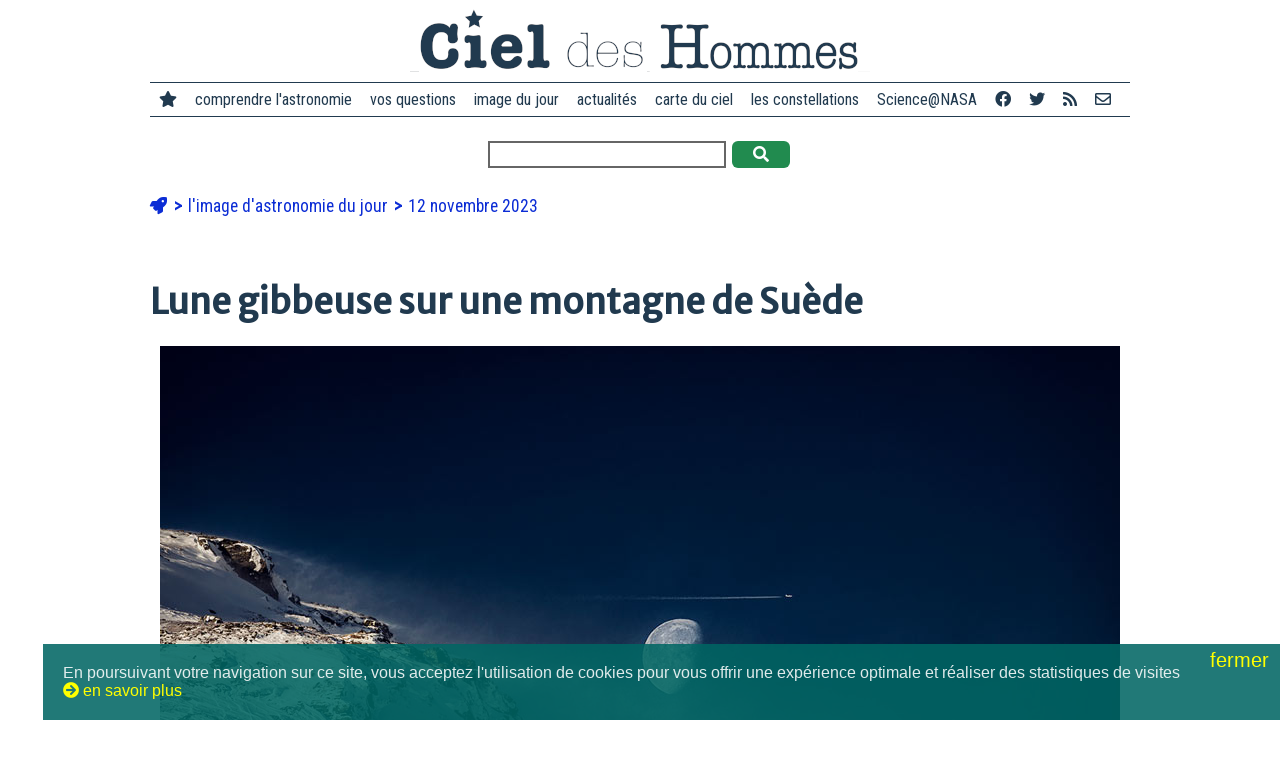

--- FILE ---
content_type: text/css
request_url: https://www.cidehom.com/_styles2019.css
body_size: 2148
content:
body, html {
    height: 100%;
    margin: 0;
	font-size: 100%;
}

img
{
	max-width: 100%;
	border: 0px;
}

a, .commande_carte
{
	color: #0C2DD5;
	font-weight: bold;
	text-decoration: none;
}

a:hover, .commande_carte:hover
{
	cursor: pointer;
	text-decoration: none;
	color: #D50C2D;
}

.bouton_valider
{
  margin: 4px 2px;
  border: none;
  padding: 0.25rem 1.3rem;
	border-radius: 6px;
	cursor: pointer;
/* #2BB04A */
  background-color: #218b4f;
  color: #FFFFFF;
  transition: 0.3s;

  text-align: center;
	font-family: 'Roboto Condensed', sans-serif;
/*	font-weight: bold; */
	font-size: 1rem;
}

.bouton_valider:hover
{
  background-color: #830003	;
}

fieldset
{
	border: 1px solid rgba(0,102,99,0.87);
}

legend
{
	background-color: rgba(0,102,99,0.87);
	color: #FFFFFF;
	font-family: 'Roboto Condensed', sans-serif;
	padding: 2px 5px;
}

#popup
{
  position: absolute;
	top: 0px;
	left: 0px;
	z-index: 99;
	
	display: none;
	
	background: #FFFFFF;
	color: #333333;
	border: 1px solid #333333;
	padding: 10px;
}

div#popup_fermer
{
  position: absolute;
	top: 0px;
	right: 0px;
	cursor: pointer;
	
	padding: 5px;
	background: #333333;
	color: #FFFFFF;
	font: bold 14px verdana, sans-serif;
}

div#popup_fermer:hover
{
  background: #AAAAAA;
}

div#masque_sombre
{
  position: absolute;
	top: 0px;
	left: 0px;
	z-index: 80;
	
	display: none;
	opacity: 0.7;
	filter: alpha(opacity=70);
	
	background: #FFFFFF;
}

#popup_cookies
{
	position: fixed;
	bottom: 0px;
	right: 0px;
	z-index: 20;
	padding: 20px 100px 20px 20px;
	font-family: arial, sans-serif;
	font-size: 16px;
	font-weight: normal;
	color: rgba(255,255,255,0.87);
	background-color: rgba(0,102,99,0.87);
}

#popup_fermer
{
	position: absolute;
	top: 0px;
	right: 0px;
	cursor: pointer;
	padding: 5px;
	font-size: 20px;
	color: rgba(255,255,255,1);
}

#popup_cookies span
{
	cursor: pointer;
	color: #FFFF00;
}

#popup_cookies span:hover
{
	text-decoration: underline;
}

ul.ariane
{
  padding: 0px;
	font-family: 'Roboto Condensed', sans-serif;
	font-size: 1.1rem;
  list-style: none;
	line-height: 1.9em;
}

ul.ariane li
{
  display: inline;
}

ul.ariane li a
{
	font-weight: normal;
}

ul.ariane li+li:before
{
  padding: 8px 2px;
  content: "\003E";
	font-weight: bold;
	color: #0C2DD5;
}

.contenu980
{
	position: relative;
	margin: 0px auto;
	max-width: 610px;
	padding: 0px 10px;
}

.contenu980::after
{
	content: "";
	clear: both;
	display: table;
}

.contenu980 input[type=text], select, textarea
{
  border: 2px solid rgba(0,0,0,0.6);
  padding: 2px 5px;
	font-family: 'Roboto Condensed', sans-serif;
	font-size: 1rem;
}

.contenu980 iframe
{
	max-width: 100%;
}

._top
{
  max-width: 980px;
	text-align: center;
}

._top div
{
	font-family: 'Roboto Condensed', sans-serif;
  font-size: 1em;
}

.contenu980 h1, h2, h3, h4, h5, h6
{
  color: #213A4F;
	font-family: 'Merriweather Sans', cursive;
  font-size: 2.2em;
  margin: 1.6em 0em 0.625em 0em;
}

.contenu980 h2
{
  font-size: 1.8em;
  margin: 3em 0em 1em 0em;
}

.contenu980 h3
{
  font-size: 1.6em;
  margin: 2em 0em 1em 0em;
}

.contenu980 h4
{
  font-size: 1.4em;
  margin: 2em 0em 1em 0em;
}

.contenu980 h5
{
  font-size: 1.3em;
  margin: 2em 0em 1em 0em;
}

.contenu980 h6
{
  font-size: 1.2em;
  margin: 0em 0em 1em 0em;
}

.contenu980 p
{
	font-family: 'Merriweather', serif;
	font-size: 1rem;
	line-height: 1.8em;
}

.contenu980 label
{
	padding: 5px 8px;
	background-color: rgba(0,0,0,0.6);
	color: #FFFFFF;
}

.ligne_propriete_titre, .ligne_propriete_libelle, .ligne_propriete_valeur
{
	font-family: 'Roboto Condensed', sans-serif;
	font-size: 1.1rem;
}

.ligne_propriete_titre
{
	padding: 10px 0px 5px 0px;
	font-weight: bold;
}

.ligne_propriete_libelle
{
	float: left;
	padding: 2px;
}

.ligne_propriete_valeur
{
	max-width: 300px;
	padding: 2px;
	text-align: right;
	border-bottom: 1px solid #CECEFE;
}

.ligne_propriete_valeur::after
{
	content: "";
	clear: both;
	display: table;
}

.comm_titre
{
	font-family: 'Roboto Condensed', sans-serif;
	font-size: 1rem;
	font-weight: bold;
	color: #666666;
	line-height: 1.8;
}

.comm_texte
{
	margin-bottom: 20px;
	padding-bottom: 20px;
	border-bottom: 1px solid rgba(33,58,79,0.34);
	font-family: 'Roboto Condensed', sans-serif;
	font-size: 1.1rem;
	line-height: 1.8;
}

.sous_titre
{
	margin-top: 30px;
	color: #213A4F;
	font-family: 'Merriweather Sans', sans-serif;
	font-size: 1rem;
	line-height: 1.8em;
	font-weight: bold;
}

.zone_offset
{
  margin: 40px 0px 20px 0px;
	text-align: center;
}

.zone_offset a
{
	padding: 0.2rem 0.4rem;
	margin: 0px 0.2rem;
	font-family: 'Roboto Condensed', sans-serif;
	font-size: 1rem;
	font-weight: bold;
	transition: 0.3s;
}

.zone_offset a:hover
{
	background-color: #006864;
	color: #FFFFFF;
}


.pp
{
	margin: 40px 0px 0px 0px;
	height: 50px;
}


.ppimg
{
}

.ppimg img
{
	width: 50px;
	border-radius: 50%;
}

.pptexte
{
	padding: 15px 0px 5px 0px;
	border-bottom: 1px solid #666666;
	font-family: 'Montserrat', sans-serif;
	color: #666666;
}

._gens
{
	float: left;
	margin-right: 10px;
}

._moi
{
	float: right;
	margin-left: 10px;
	text-align: right;
}



.bloc_une
{
	margin: 10px -10px;
}

.bloc_une h2, p
{
	margin-left: 10px;
	margin-right: 10px;
}

.bloc_une::before
{
	content: "";
	clear: both;
	display: table;
}

.une_element
{
	margin: 0px 0px 40px 0px;
}

.une_element:hover
{
	text-decoration: underline;
}

.une_element::after
{
	content: "";
	clear: both;
	display: table;
}

.une_image
{
	z-index: 3;
}

.une_titre
{
	margin: -20px 20px 0px 20px;
	padding: 8px;
	position: relative;
	z-index: 5;
	background-color: #FFFFFF;
	color: #213A4F;
	text-align: center;
	font-family: 'Merriweather', serif;
	font-size: 1.2rem;
	font-weight: bold;
	line-height: 1.4em;
}

.une_titre:hover
{
}

.une_texte
{
	margin: 0px 20px 5px 20px;
	padding: 8px;
	text-align: left;
	font-family: 'Roboto Condensed', sans-serif;
  font-size: 1.1em;
	font-weight: normal;
	color: rgba(0,0,0,0.78);
}

.une_date
{
	margin: 0px 20px 20px 20px;
	padding: 4px 8px;
	color: #213A4F;
	border-bottom: 1px solid rgba(33,58,79,0.8);
	text-align: left;
	font-family: 'Roboto Condensed', sans-serif;
  font-size: 0.9em;
}

._item_element
{
	margin: 0px 0px 30px 0px;
}

._item_image
{
	width: 128px;
	float: left;
}

._item_description
{
	float: left;
	margin-left: 138px;
}

._item_titre
{
	text-align: left;
	margin: 0px 0px 0px 138px;
	padding: 0px 10px 0px 0px;
  font-size: 0.9em;
}

._item_texte
{
	margin: 0px 0px 0px 138px;
	padding: 5px 10px 5px 0px;
  font-size: 0.95em;
}

._item_date
{
	margin: 0px 0px 0px 138px;
	padding: 0px 10px 0px 0px;
	border: 0px;
  font-size: 0.8em;
	font-weight: bold;
}

.image
{
	margin: 10px -10px;
	background-color: rgba(33,58,79,0.10);
}

.image::before
{
	content: "";
	clear: both;
	display: table;
}

.image_texte
{
	padding: 5px 10px;
	font-family: 'Roboto Condensed', sans-serif;
	font-size: 0.9em;
	font-weight: bold;
}


.item_lien
{
	clear: both;
	margin: 20px 0px 30px 0px;
	padding: 5px 2px 2px 5px;
	border-top: 1px solid rgba(33,58,79,0.34);
	border-bottom: 1px solid rgba(33,58,79,0.34);
	/* background-color: rgba(33,58,79,0.10); */
	font-family: 'Roboto Condensed', sans-serif;
}

.item_lien::after
{
	content: "";
	clear: both;
	display: table;
}

a.item_lien
{
	text-decoration: none;
}

.item_lien_img
{
	float: left;
	width: 70px;
	margin: 0px;
}

.item_lien_texte
{
	margin-left: 80px;
}

.item_host
{
	margin: 5px 0px 0px 0px;
	color: rgb(18,146,18,0.94);
}

.lire_aussi
{
	color: rgba(0,0,0,0.78);
}

.lire_titre
{
}

.lire_texte
{
	display: none;
	color: rgba(0,0,0,0.88);
}

.lire_signature
{
	padding: 5px 0px 0px 0px;
	font-size: 1.1em;
}

.lire_description
{
	padding: 5px 0px;
	color: rgba(0,0,0,0.68);
	font-family: 'Roboto Condensed', sans-serif;
	font-weight: normal;
}

.mots_clefs
{
	margin: 20px 0px;
	font-family: 'Roboto Condensed', sans-serif;
	line-height: 2em;
}

._colonnes
{
	font-family: 'Roboto Condensed', sans-serif;
	font-size: 1em;
	line-height: 1.4em;
}	


@media screen and (min-width: 1000px)
{
  .image
  {
  	margin:  20px -170px;
  }
	
	.image_titre
	{
  	text-align: left;
  	margin-left: 20px;
	}
	
	.lire_texte
	{
		display: inline;
	}

	.renvoi
	{
  	margin: 0.8rem -4rem 0.8rem 16rem;
	}
	
  .contenu980 h1, ul
  {
  	margin-left: -185px;
  }
	
  .contenu980 h2
  {
  	margin-left: -165px;
  }

  .contenu980 h3
  {
  	margin-left: -185px;
  }

	.mots_clefs
	{
		margin: 30px -115px;
	}
	
  .bloc_une
  {
  	margin:  20px -172px;
  }
	
	.bloc_une h2
	{
		margin-top: 40px;
		margin-bottom: 10px;
		margin-left: 10px;
	}
	
	.une_colonne
	{
		float: left;
		width: 450px;
	}
	
	.une_inter_colonne
	{
		float: left;
		width: 54px;
	}
	
	.une_element_430
	{
		height: 430px;
	}

	.une_element_1
	{
	}
	
	._une_image_1
	{
		float: left;
	}

	._une_description_1
	{
		float: left;
		max-width: 450px;
		margin: 40px 0px 0px -40px;
		background-color: #FFFFFF;
		z-index: 2;
	}
	
	._une_titre_1
	{
		margin-top: 0px;
	}

	.menu_site
	{
		max-width: 980px;
		margin-bottom: 20px;
		padding: 5px 0px;
		border-top: 1px solid #213A4F;
		border-bottom: 1px solid #213A4F;
	}
  
	.item_lien_img
	{
		width: 140px;
	}

	.item_lien_texte
	{
		margin-left: 150px;
		font-size: 1.2em;
	}
	
	._large
	{
		max-width: 980px;
		margin: 20px -185px;
		padding: 0px;
	}

	._colonnes
	{
		float: left;
	}	

}

--- FILE ---
content_type: application/javascript
request_url: https://www.cidehom.com/ajax2019/__tout.js
body_size: 1659
content:
function $(id)
{
  return document.getElementById(id);
}

function $p(id)
{
  return parent.document.getElementById(id);
}

function get_ze_request()
{
  var ze_request = null; 
  if(window.XMLHttpRequest) 
  ze_request = new XMLHttpRequest(); 
  else if(window.ActiveXObject)
  {
    try
    {
      ze_request = new ActiveXObject("Msxml2.XMLHTTP");
    }
    catch (e)
    {
      ze_request = new ActiveXObject("Microsoft.XMLHTTP");
    }
  }
  else
  { 
    alert("Couille dans le XMLHTTPRequest..."); 
    ze_request = false; 
  } 
  return ze_request;
}

function affiche_menu() {
		var x = document.getElementById("leMenu");
		if (x.className === "ligne_menu") {
				x.className += " responsive";
		} else {
				x.className = "ligne_menu";
		}
}

function popup_ouvrir()
{
	_ecran_width=document.documentElement.clientWidth;
	_ecran_height=document.documentElement.clientHeight;
	_fenetre_height=document.body.scrollHeight;
	_fenetre_top=window.scrollY;
//alert("_ecran_width="+_ecran_width+" | _ecran_height="+_ecran_height);

	_position_left=10;
	_position_top=10;
	_width=_ecran_width-40;
	_height=_ecran_height-40;
//alert("_ecran_width="+_ecran_width+" | _ecran_height="+_ecran_height+" | _width="+_width+" | _height="+_height);

	$("popup").style.left=_position_left+"px";
	$("popup").style.top=_position_top+_fenetre_top+"px";
	$("popup").style.width=_width+"px";
	$("popup").style.height=_height+"px";
	$("popup").style.display="inline";

	$("masque_sombre").style.left="0px";
	$("masque_sombre").style.top="0px";
	$("masque_sombre").style.width=_ecran_width+"px";
	$("masque_sombre").style.height=_fenetre_height+"px";
	$("masque_sombre").style.display="block";
	
	document.getElementsByTagName("body")[0].style.overflow="hidden";
	
	$("popup").innerHTML="<div id='popup_fermer' onclick='popup_fermer();'>&times;</div>";
	
	return (_width+"|"+_height);
}

function popup_fermer()
{
  $("popup").style.display="none";
  $("masque_sombre").style.display="none";
	document.getElementsByTagName("body")[0].style.overflow="auto";
}

function cookies_lire()
{
  var zrq=get_ze_request();
  zrq.onreadystatechange=function()
  {
    if (zrq.readyState==4 && zrq.status==200)
    {
			window.location=zrq.responseText;
    }
  }

  zrq.open("POST","ajax2019/__tout.php",true);
  zrq.setRequestHeader("Content-Type","application/x-www-form-urlencoded");

	_params=""
	;
	
  zrq.send("_action=COOKIES_LIRE"+_params);
}

function cookies_ok()
{
  var zrq=get_ze_request();
  zrq.onreadystatechange=function()
  {
    if (zrq.readyState==4 && zrq.status==200)
    {
			$("popup_cookies").style.display="none";
    }
  }

  zrq.open("POST","ajax2019/__tout.php",true);
  zrq.setRequestHeader("Content-Type","application/x-www-form-urlencoded");

	_params=""
	;
	
  zrq.send("_action=COOKIES_OK"+_params);
}

function contact_valider()
{
  var zrq=get_ze_request();
  zrq.onreadystatechange=function()
  {
    if (zrq.readyState==4 && zrq.status==200)
    {
			$("zone_contact").innerHTML=zrq.responseText;
    }
  }

  zrq.open("POST","ajax2019/__tout.php",true);
  zrq.setRequestHeader("Content-Type","application/x-www-form-urlencoded");
	
	_form_titre=$("_form_titre").value;
	_form_texte=$("_form_texte").value;
	_form_auteur=$("_form_auteur").value;
	_form_email=$("_form_email").value;

	_form_newsletter=($("_form_newsletter").checked) ? 1 : 0;
	
	_params=""
	+"&_form_titre="+escape(_form_titre)
	+"&_form_texte="+escape(_form_texte)
	+"&_form_auteur="+escape(_form_auteur)
	+"&_form_email="+escape(_form_email)
	+"&_form_newsletter="+_form_newsletter
	;

  zrq.send("_action=CONTACT_VALIDER"+_params);
}

function question_poser()
{
  var zrq=get_ze_request();
  zrq.onreadystatechange=function()
  {
    if (zrq.readyState==4 && zrq.status==200)
    {
			$("zone_contact").innerHTML=zrq.responseText;
    }
  }

  zrq.open("POST","ajax2019/__tout.php",true);
  zrq.setRequestHeader("Content-Type","application/x-www-form-urlencoded");
	
	_form_titre=$("_form_titre").value;
	_form_texte=$("_form_texte").value;
	_form_auteur=$("_form_auteur").value;
	_form_ville=$("_form_ville").value;
	_form_email=$("_form_email").value;

	_form_mailok=($("_form_mailok").checked) ? 1 : 0;
	_form_newsletter=($("_form_newsletter").checked) ? 1 : 0;
	
	_params=""
	+"&_form_titre="+escape(_form_titre)
	+"&_form_texte="+escape(_form_texte)
	+"&_form_auteur="+escape(_form_auteur)
	+"&_form_ville="+escape(_form_ville)
	+"&_form_email="+escape(_form_email)
	+"&_form_mailok="+_form_mailok
	+"&_form_newsletter="+_form_newsletter
	;

  zrq.send("_action=QUESTION_POSER"+_params);
}

function al2km_msj(_dir)
{
	_valeur_from=(_dir=="to") ? "valeur_from" : "valeur_to";
	_valeur_to=(_dir=="from") ? "valeur_from" : "valeur_to";
	
	_unite_from=$("unite_from").options[$("unite_from").selectedIndex].value;
	_unite_to=$("unite_to").options[$("unite_to").selectedIndex].value;
	
	if (_unite_from==_unite_to) _coeff=1;
	else
	{
		if (_unite_from=="S" && _unite_to=="K") _coeff=299792;
		if (_unite_from=="M" && _unite_to=="K") _coeff=17987520;
		if (_unite_from=="A" && _unite_to=="K") _coeff=9460716019200;
		if (_unite_from=="U" && _unite_to=="K") _coeff=149597870.7;
		if (_unite_from=="P" && _unite_to=="K") _coeff=30856775814913.7;

		if (_unite_from=="K" && _unite_to=="S") _coeff=1/299792;
		if (_unite_from=="K" && _unite_to=="M") _coeff=1/17987520;
		if (_unite_from=="K" && _unite_to=="A") _coeff=1/9460716019200;
		if (_unite_from=="K" && _unite_to=="U") _coeff=1/149597870.7;
		if (_unite_from=="K" && _unite_to=="P") _coeff=1/30856775814913.7;

		if (_unite_from=="P" && _unite_to=="U") _coeff=206264.806;
		if (_unite_from=="P" && _unite_to=="A") _coeff=3.26156876;
		if (_unite_from=="P" && _unite_to=="M") _coeff=1715454.7;
		if (_unite_from=="P" && _unite_to=="S") _coeff=102927282.298773;

		if (_unite_from=="U" && _unite_to=="P") _coeff=1/206264,806;
		if (_unite_from=="A" && _unite_to=="P") _coeff=1/3.26156876;
		if (_unite_from=="M" && _unite_to=="P") _coeff=1/1715454.7;
		if (_unite_from=="S" && _unite_to=="P") _coeff=1/102927282.298773;

		if (_unite_from=="U" && _unite_to=="A") _coeff=0.0000158125;
		if (_unite_from=="U" && _unite_to=="M") _coeff=8.3167591;
		if (_unite_from=="U" && _unite_to=="S") _coeff=499.005546;

		if (_unite_from=="A" && _unite_to=="U") _coeff=1/0.0000158125;
		if (_unite_from=="M" && _unite_to=="U") _coeff=1/8.3167591;
		if (_unite_from=="S" && _unite_to=="U") _coeff=1/499.005546;

		if (_unite_from=="A" && _unite_to=="M") _coeff=525960;
		if (_unite_from=="A" && _unite_to=="S") _coeff=31557600;

		if (_unite_from=="M" && _unite_to=="A") _coeff=1/525960;
		if (_unite_from=="S" && _unite_to=="A") _coeff=1/31557600;

		if (_unite_from=="M" && _unite_to=="S") _coeff=60;

		if (_unite_from=="S" && _unite_to=="M") _coeff=1/60;
	}
		
	var numfo=new Intl.NumberFormat("de-DE",{maximumFractionDigits: 3});
	
	x_valeur_from=$(_valeur_from).value;
	$(_valeur_from).value=x_valeur_from.replace(".",",");
	
	z_valeur_from=$(_valeur_from).value;
	z_valeur_from=z_valeur_from.replace(".","");
	z_valeur_from=z_valeur_from.replace(",",".");
	z_valeur_from=parseFloat(z_valeur_from);
	
	_resultat=numfo.format(_coeff*z_valeur_from);
	$(_valeur_to).value=_resultat;
}
